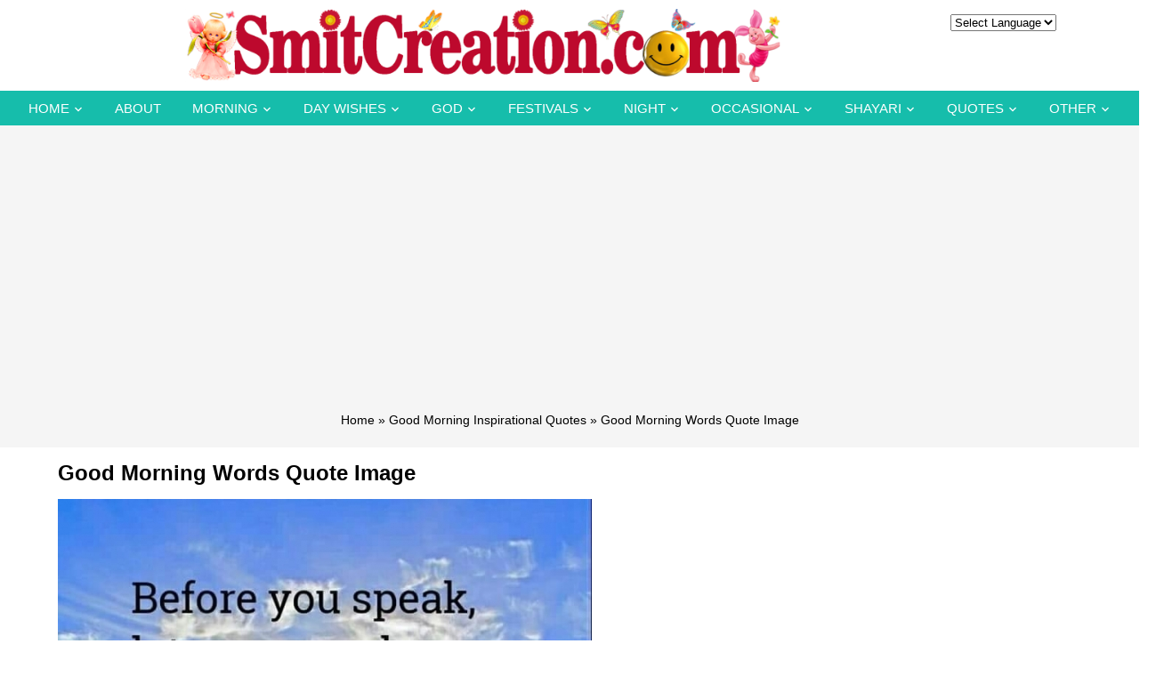

--- FILE ---
content_type: text/html; charset=utf-8
request_url: https://www.google.com/recaptcha/api2/aframe
body_size: 267
content:
<!DOCTYPE HTML><html><head><meta http-equiv="content-type" content="text/html; charset=UTF-8"></head><body><script nonce="aohFJ1kf135CUjAy1_n1RA">/** Anti-fraud and anti-abuse applications only. See google.com/recaptcha */ try{var clients={'sodar':'https://pagead2.googlesyndication.com/pagead/sodar?'};window.addEventListener("message",function(a){try{if(a.source===window.parent){var b=JSON.parse(a.data);var c=clients[b['id']];if(c){var d=document.createElement('img');d.src=c+b['params']+'&rc='+(localStorage.getItem("rc::a")?sessionStorage.getItem("rc::b"):"");window.document.body.appendChild(d);sessionStorage.setItem("rc::e",parseInt(sessionStorage.getItem("rc::e")||0)+1);localStorage.setItem("rc::h",'1768614439081');}}}catch(b){}});window.parent.postMessage("_grecaptcha_ready", "*");}catch(b){}</script></body></html>